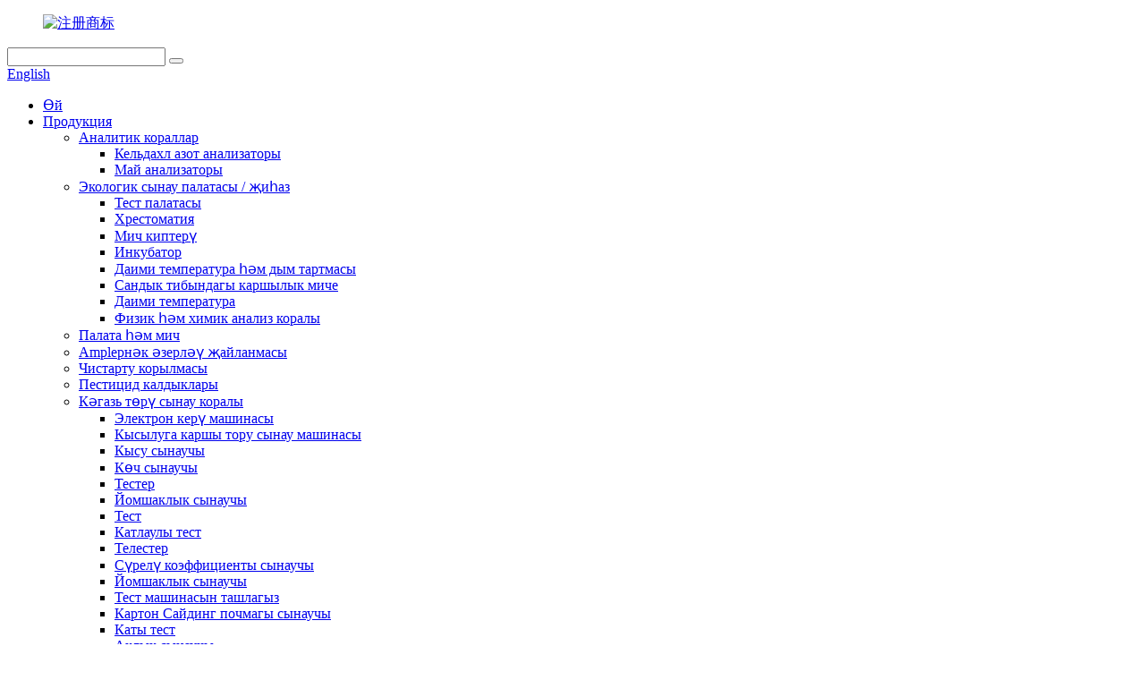

--- FILE ---
content_type: text/html
request_url: http://tt.dricklab.com/surface-moisture-resistance-tester/
body_size: 15022
content:
<!DOCTYPE html> <html dir="ltr" lang="tt"> <head> <meta charset="UTF-8"/> <meta http-equiv="Content-Type" content="text/html; charset=UTF-8" /> <title>Faceир өстендәге дымга каршы торучы сынау заводы - Кытай өслегенә дымга каршы торучы сынаучы җитештерүчеләр, тәэмин итүчеләр.</title> <meta name="viewport" content="width=device-width,initial-scale=1,minimum-scale=1,maximum-scale=1,user-scalable=no"> <link rel="apple-touch-icon-precomposed" href=""> <meta name="format-detection" content="telephone=no"> <meta name="apple-mobile-web-app-capable" content="yes"> <meta name="apple-mobile-web-app-status-bar-style" content="black"> <link href="//cdn.globalso.com/dricklab/style/global/style.css" rel="stylesheet" onload="this.onload=null;this.rel='stylesheet'"> <link href="//cdn.globalso.com/dricklab/style/public/public.css" rel="stylesheet" onload="this.onload=null;this.rel='stylesheet'">  <link rel="shortcut icon" href="https://cdn.globalso.com/dricklab/注册商标1.png" /> <meta name="description" content="Faceир өстендәге дымга каршы торучы сынаучы җитештерүчеләр, завод, Кытайдан тәэмин итүчеләр, Әгәр дә сез берәр продукт белән кызыксынсагыз, зинһар өчен, безнең белән элемтәгә керергә ирек бирегез яки зинһар, безгә турыдан-туры электрон почта аша җибәрегез, без сезгә 24 сәгать эчендә җавап бирербез һәм иң яхшы цитаталар китерелер. ." /> <link href="//cdn.globalso.com/hide_search.css" rel="stylesheet"/><link href="//www.dricklab.com/style/tt.html.css" rel="stylesheet"/><link rel="alternate" hreflang="tt" href="http://tt.dricklab.com/" /></head> <body> <div class="container">   <!-- web_head start -->    <header class="web_head">     <div class="head_top">       <div class="layout">         <figure class="logo"><a href="/">        <img src="https://cdn.globalso.com/dricklab/注册商标.png" alt="注册商标">         </a></figure>         <div class="head_right">           <div class="head-search">             <form class="" action="/search.php" method="get" >               <input class="search-ipt" name="s"  placeholder="" /> 			  <input type="hidden" name="cat" value="490"/>               <button class="search-btn" type="submit" value=""></button>               <span id="btn-search"></span>             </form>           </div>         <div class="change-language ensemble">   <div class="change-language-info">     <div class="change-language-title medium-title">        <div class="language-flag language-flag-en"><a href="https://www.dricklab.com/"><b class="country-flag"></b><span>English</span> </a></div>        <b class="language-icon"></b>      </div> 	<div class="change-language-cont sub-content">         <div class="empty"></div>     </div>   </div> </div> <!--theme276-->          </div>       </div>     </div>     <div class="head_layer">       <div class="layout">         <nav class="nav_wrap">           <ul class="head_nav">             <li><a href="/">Өй</a></li> <li class="current-menu-ancestor"><a href="/products/">Продукция</a> <ul class="sub-menu"> 	<li><a href="/analytical-instruments/">Аналитик кораллар</a> 	<ul class="sub-menu"> 		<li><a href="/azotometer/">Кельдахл азот анализаторы</a></li> 		<li><a href="/fat-analyzer/">Май анализаторы</a></li> 	</ul> </li> 	<li><a href="/environmental-measuring-instrument/">Экологик сынау палатасы / җиһаз</a> 	<ul class="sub-menu"> 		<li><a href="/test-chamber/">Тест палатасы</a></li> 		<li><a href="/chromatograph/">Хрестоматия</a></li> 		<li><a href="/drying-oven/">Мич киптерү</a></li> 		<li><a href="/incubator/">Инкубатор</a></li> 		<li><a href="/constant-temperature-humidity-box/">Даими температура һәм дым тартмасы</a></li> 		<li><a href="/box-type-resistance-furnace/">Сандык тибындагы каршылык миче</a></li> 		<li><a href="/constant-temperature-trough/">Даими температура</a></li> 		<li><a href="/physical-chemical-analysis-instrument/">Физик һәм химик анализ коралы</a></li> 	</ul> </li> 	<li><a href="/chamber-oven/">Палата һәм мич</a></li> 	<li><a href="/sample-preparation/">Ampleрнәк әзерләү җайланмасы</a></li> 	<li><a href="/fume-hood-and-workbench/">Чистарту корылмасы</a></li> 	<li><a href="/pesticide-residuces/">Пестицид калдыклары</a></li> 	<li><a href="/paper-packaging-testing-instrument/">Кәгазь төрү сынау коралы</a> 	<ul class="sub-menu"> 		<li><a href="/electronic-tensile-machine/">Электрон керү машинасы</a></li> 		<li><a href="/compression-resistance-testing-machine/">Кысылуга каршы тору сынау машинасы</a></li> 		<li><a href="/compression-tester/">Кысу сынаучы</a></li> 		<li><a href="/bursting-strength-tester/">Көч сынаучы</a></li> 		<li><a href="/tearing-tester/">Тестер</a></li> 		<li><a href="/smoothness-tester/">Йомшаклык сынаучы</a></li> 		<li><a href="/piercing-tester/">Тест</a></li> 		<li><a href="/folding-tester/">Катлаулы тест</a></li> 		<li><a href="/peeling-tester/">Телестер</a></li> 		<li><a href="/friction-coefficient-tester/">Сүрелү коэффициенты сынаучы</a></li> 		<li><a href="/softness-tester/">Йомшаклык сынаучы</a></li> 		<li><a href="/drop-test-machine/">Тест машинасын ташлагыз</a></li> 		<li><a href="/carton-siding-angle-tester/">Картон Сайдинг почмагы сынаучы</a></li> 		<li><a href="/stiffness-tester/">Каты тест</a></li> 		<li><a href="/whiteness-tester/">Аклык сынаучы</a></li> 		<li><a href="/air-permeability-meter/">Airава үткәрүчәнлеге үлчәү</a></li> 		<li><a href="/beating-degree-tester/">Диплом сынаучы</a></li> 		<li><a href="/dust-meter/">Тузан үлчәү</a></li> 		<li><a href="/cobb-absorption-analyzer/">Кобб абсорбция анализаторы</a></li> 		<li><a href="/thickness-gauge/">Калынлык үлчәү</a></li> 		<li><a href="/color-light-box/">Төсле якты тартма</a></li> 		<li><a href="/moisture-meter/">Дым үлчәү</a></li> 		<li><a href="/electric-centrifuge/">Электр центрифугасы</a></li> 	</ul> </li> 	<li><a href="/plastic-flexible-packaging-testing-instrument/">Пластик сыгылмалы пакетлау сынау коралы</a> 	<ul class="sub-menu"> 		<li><a href="/tensile-testing-equipment/">Керү өчен сынау җиһазлары</a></li> 		<li><a href="/friction-coefficient-tester-plastic-flexible-packaging-testing-instrument/">Сүрелү коэффициенты сынаучы</a></li> 		<li><a href="/disc-peeling-tester/">Диск кабыгы сынаучы</a></li> 		<li><a href="/impact-testing-machine/">Йогынты ясау машинасы</a></li> 		<li><a href="/tearing-tester-plastic-flexible-packaging-testing-instrument/">Тестер</a></li> 		<li><a href="/fatigue-testing-machine/">Ару сынау машинасы</a></li> 		<li><a href="/fat-dissolving-index-meter/">Май эретү индексы метры</a></li> 		<li><a href="/back-pressure-high-temperature-cooking-pot/">Арткы басым Highгары температурада пешерү</a></li> 		<li><a href="/thickness-gauge-plastic-flexible-packaging-testing-instrument/">Калынлык үлчәү</a></li> 		<li><a href="/initial-adhesion-holding-adhesion-tester/">Башлангыч ябышу һәм ябыштыру тесты</a></li> 		<li><a href="/sealing-tester/">Мөһерләүче</a></li> 		<li><a href="/haze-meter/">Томан үлчәү</a></li> 		<li><a href="/gas-transmission-rate-tester/">Газ җибәрү ставкасы</a></li> 		<li><a href="/torque-meter/">Момент</a></li> 		<li><a href="/other-flexible-packaging-testing-equipment/">Башка сыгылмалы пакетлау сынау җиһазлары</a></li> 	</ul> </li> 	<li class="current-menu-ancestor current-menu-parent"><a href="/textile-testing-instrument/">Текстиль сынау коралы</a> 	<ul class="sub-menu"> 		<li><a href="/mechanical-tester/">Механик тест</a></li> 		<li><a href="/dry-flocculation-tester/">Коры флокуляция тесты</a></li> 		<li><a href="/type-fabric-surface-wettability-tester/">Фабрика өслеген дымлылык сынаучы</a></li> 		<li><a href="/digital-fabric-water-permeability-tester/">Санлы тукымалар су үткәрүчәнлеге сынаучы</a></li> 		<li><a href="/fabric-permeability-tester/">Тукыманың үткәрүчәнлеге сынаучы</a></li> 		<li><a href="/fabric-induction-electrostatic-tester/">Тукымалы индукция электростатик тест</a></li> 		<li><a href="/fabric-drape-tester/">Текст тукымасы сынаучы</a></li> 		<li><a href="/fabric-anti-electromagnetic-radiation-performance-tester/">Электромагнит нурланышына каршы тукыма</a></li> 		<li><a href="/textile-thermal-and-moisture-resistance-tester/">Текстиль җылылык һәм дымга каршы торучы</a></li> 		<li><a href="/fabric-far-infrared-temperature-rise-tester/">Тукымалар ерак инфракызыл температураны күтәрү сынаучы</a></li> 		<li><a href="/fabric-liquid-water-dynamic-transmissibility-meter/">Тукымалы сыек су динамик тапшыру метры</a></li> 		<li><a href="/fabric-flexure-testing-machine/">Тукыманың сыгылу сынау машинасы</a></li> 		<li><a href="/moisture-meter-textile-testing-instrument/">Дым үлчәү</a></li> 		<li><a href="/oxygen-index-meter/">Кислород индексы үлчәүләре</a></li> 		<li><a href="/thickness-gauge-textile-testing-instrument/">Калынлык үлчәү</a></li> 		<li><a href="/moisture-permeability-tester/">Дым үткәрүчәнлеге сынаучы</a></li> 		<li><a href="/color-fastness-tester/">Төсләр тизлеген сынаучы</a></li> 		<li class="nav-current"><a href="/surface-moisture-resistance-tester/">Faceир өслегенең дымга каршы торучысы</a></li> 		<li><a href="/stiffness-tester-textile-testing-instrument/">Каты тест</a></li> 		<li><a href="/vertical-flame-resistance-tester/">Вертикаль ялкынга каршы торучы</a></li> 		<li><a href="/friction-tester/">Сүрелү тесты</a></li> 		<li><a href="/softness-tester-textile-testing-instrument/">Йомшаклык сынаучы</a></li> 		<li><a href="/shrinkage-testing-machine/">Кысу сынау машинасы</a></li> 		<li><a href="/hydrostatic-resistance-tester/">Гидростатик каршылык сынаучы</a></li> 		<li><a href="/color-measuring-instrument/">Төс үлчәү коралы</a></li> 		<li><a href="/color-light-box-textile-testing-instrument/">Төсле якты тартма</a></li> 	</ul> </li> 	<li><a href="/rubber-plastic-testing-instrument/">Резина пластик сынау коралы</a> 	<ul class="sub-menu"> 		<li><a href="/electronic-universal-testing-machine/">Электрон универсаль сынау машинасы</a></li> 		<li><a href="/high-temperature-muffle-furnace/">Highгары температуралы мич</a></li> 		<li><a href="/combustion-tester/">Яну сынаучы</a></li> 		<li><a href="/electronic-tensile-testing-machine/">Электрон киеренке сынау машинасы</a></li> 		<li><a href="/vulcameter/">Вулкамер</a></li> 		<li><a href="/plate-vulcanizing-machine/">Тәлинкә вулканизация машинасы</a></li> 		<li><a href="/impact-testing-machine-rubber-plastic-testing-instrument/">Йогынты сынау машинасы</a></li> 		<li><a href="/rubber-testing-machine/">Резина сынау машинасы</a></li> 		<li><a href="/fat-dissolving-index-meter-rubber-plastic-testing-instrument/">Май эретү индексы метры</a></li> 		<li><a href="/plastic-tube-testing-machine/">Пластик труба сынау машинасы</a></li> 		<li><a href="/stiffness-tester-rubber-plastic-testing-instrument/">Каты тест</a></li> 		<li><a href="/plasticity-tester/">Пластик тест</a></li> 		<li><a href="/surface-resistance-tester/">Faceир өстенә каршылык сынаучы</a></li> 		<li><a href="/other-tester/">Башка Тест</a></li> 	</ul> </li> 	<li><a href="/pharmaceutical-packaging-testing-instrument/">Фармацевтик упаковка сынау коралы</a> 	<ul class="sub-menu"> 		<li><a href="/packaging-performance-tester/">Управление Тесты</a></li> 		<li><a href="/sealing-tester-pharmaceutical-packaging-testing-instrument/">Мөһерләүче</a></li> 		<li><a href="/torque-meter-pharmaceutical-packaging-testing-instrument/">Момент</a></li> 		<li><a href="/falling-ball-impact-tester/">Тупның тәэсире сынаучы</a></li> 		<li><a href="/polarization-stress-meter/">Поляризация стресс метры</a></li> 		<li><a href="/electronic-shaft-deviation-tester/">Электрон валдан тайпылу тесты</a></li> 		<li><a href="/bursting-tester/">Тест</a></li> 		<li><a href="/heat-sealing-tester/">Atылылык мөһерләү тесты</a></li> 		<li><a href="/thickness-gauge-pharmaceutical-packaging-testing-instrument/">Калынлык үлчәү</a></li> 		<li><a href="/impact-resistance-tester/">Йогынты каршылык сынаучы</a></li> 		<li><a href="/aluminum-foil-pinhole-tester/">Алюминий фольга пинхол сынаучы</a></li> 	</ul> </li> 	<li><a href="/industrial-testing-instruments/">Индустриаль сынау кораллары</a> 	<ul class="sub-menu"> 		<li><a href="/universal-testing-machine/">Универсаль тест машинасы</a></li> 		<li><a href="/oxygen-index-meter-industrial-testing-instruments/">Кислород индексы метры</a></li> 		<li><a href="/drying-oven-industrial-testing-instruments/">Мич киптерү</a></li> 		<li><a href="/ageing-oven/">Олы мич</a></li> 		<li><a href="/constant-temperature-humidity-box-industrial-testing-instruments/">Даими температура һәм дым тартмасы</a></li> 		<li><a href="/stroboscope/">Стробоскоп</a></li> 		<li><a href="/voltage-breakdown-tester/">Вольт өзелү сынаучы</a></li> 	</ul> </li> 	<li><a href="/medical-instruments/">Медицина кораллары</a> 	<ul class="sub-menu"> 		<li><a href="/transmittance-tester/">Трансмитант Тест</a></li> 		<li><a href="/centrifuge/">Centентрифуга</a></li> 		<li><a href="/drug-stability-test-chamber-medical-instruments/">Наркотикларның тотрыклылыгын тикшерү палатасы</a></li> 	</ul> </li> 	<li><a href="/photoelectric-testing-instrument/">Фотоэлектрик сынау коралы</a> 	<ul class="sub-menu"> 		<li><a href="/light-colorimeter/">Lightиңел колориметр</a></li> 		<li><a href="/particle-size-analyzer/">Кисәкчәләр размеры</a></li> 		<li><a href="/smelting-point-instrument/">Эретү ноктасы коралы</a></li> 		<li><a href="/polarimeter/">Поляриметр</a></li> 		<li><a href="/stress-gauge/">Стресс үлчәү</a></li> 		<li><a href="/refractometer/">Рефрактометр</a></li> 		<li><a href="/turbidity-meter/">Турбидлык үлчәү</a></li> 		<li><a href="/instrument-accessories/">Инструмент аксессуары</a></li> 	</ul> </li> 	<li><a href="/printed-matter-testing-instrument/">Басылган материя сынау коралы</a> 	<ul class="sub-menu"> 		<li><a href="/friction-resistance-testing-machine/">Сүрелү каршылыгын сынау машинасы</a></li> 		<li><a href="/ink-absorption-tester/">Сыя абсорбция сынаучы</a></li> 		<li><a href="/disc-peeling-tester-printed-matter-testing-instrument/">Диск кабыгы сынаучы</a></li> 		<li><a href="/whiteness-tester-printed-matter-testing-instrument/">Аклык сынаучы</a></li> 		<li><a href="/roller-machine/">Ролик машинасы</a></li> 		<li><a href="/colorimeter/">Колориметр</a></li> 		<li><a href="/stroboscope-printed-matter-testing-instrument/">Стробоскоп</a></li> 		<li><a href="/spectrodensitometer/">Спектроденситометр</a></li> 		<li><a href="/rolling-color-meter/">Төсле үлчәү</a></li> 		<li><a href="/gloss-meter/">Якты метр</a></li> 		<li><a href="/spectrophotometer/">Спектропотометр</a></li> 		<li><a href="/bar-code-detector/">Штрих-код детекторы</a></li> 	</ul> </li> 	<li><a href="/metal-material-testing-machine/">Металл материалны сынау машинасы</a> 	<ul class="sub-menu"> 		<li><a href="/repeated-bending-test-machine/">Кабатлау бөкләү машинасы</a></li> 	</ul> </li> 	<li><a href="/mask-detection-instrument/">Масканы ачыклау коралы</a> 	<ul class="sub-menu"> 		<li><a href="/fabric-flame-retardant-performance-tester/">Кием ялкыны тоткарлаучы спектакль</a></li> 		<li><a href="/comprehensive-testing-machine-for-medical-mask-and-protective-clothing/">Медицина маскасы һәм саклагыч кием өчен комплекслы сынау машинасы</a></li> 		<li><a href="/synthetic-blood-penetration-tester-for-medical-masks/">Медицина маскалары өчен синтетик кан үтеп керү тесты</a></li> 		<li><a href="/anti-synthetic-blood-penetration/">Синтетик канга керү</a></li> 		<li><a href="/mask-breathing-resistance-tester/">Маска сулышына каршы торучы</a></li> 		<li><a href="/meltblown-material-high-melt-flow-rate-tester/">Мелтблаун материалы югары эретү агымы сынаучы</a></li> 		<li><a href="/mask-fit-tester/">Маска яраклаштыручы</a></li> 		<li><a href="/mask-pressure-difference-tester/">Маска басымы аермасы сынаучы</a></li> 		<li><a href="/mask-filter-material-performance-test-bench/">Маска фильтр материалы башкару тесты</a></li> 		<li><a href="/mask-bacteria-filtration-efficiency-detectorbfe/">Маска бактерияләренең фильтрлау эффективлыгы детекторы (BFE)</a></li> 		<li><a href="/mask-visual-field-tester/">Маска визуаль кыр сынаучы</a></li> 		<li><a href="/mask-friction-tester/">Маска сүрелү тесты</a></li> 		<li><a href="/moisture-resistance-microbial-penetration-tester/">Дымга каршы тору микробиаль үтеп керү тесты</a></li> 		<li><a href="/anti-dry-microbial-penetration-tester/">Корыга каршы микробиаль үтеп керү тесты</a></li> 		<li><a href="/blockage-test-sample-processor/">Тест үрнәге блокеры</a></li> 		<li><a href="/protective-clothing-anti-acid-and-alkali-test-system/">Саклагыч кием Анти-кислота һәм Алкал тест системасы</a></li> 		<li><a href="/mask-particle-filtration-efficiency-tester/">Маска кисәкчәләренең фильтрлау эффективлыгын сынаучы</a></li> 		<li><a href="/carbon-dioxide-content-detector-in-inhaled-gas/">Сулыш газында углерод газы эчтәлеге детекторы</a></li> 		<li><a href="/leakage-tester/">Саклаучы</a></li> 		<li><a href="/type-anti-blood-borne-pathogen-penetration-detector/">Канга каршы патоген үтеп керү детекторын языгыз</a></li> 		<li><a href="/touch-color-screen-mask-blood-penetration-performance-tester/">Төс төсле экран маскасына кан үтеп керү сынавы</a></li> 	</ul> </li> 	<li><a href="/auxiliary-appliance/">Ярдәмче прибор</a> 	<ul class="sub-menu"> 		<li><a href="/sampler/">Samрнәк</a></li> 		<li><a href="/paper-cutting-knife/">Кәгазь кисүче пычак</a></li> 		<li><a href="/bonded-bracket/">Бәйләнгән кашка</a></li> 		<li><a href="/ring-pressure-center-plate/">Кыңгырау басым үзәге тәлинкәсе</a></li> 		<li><a href="/fixture/">Арматура</a></li> 	</ul> </li> 	<li><a href="/sanitary-napkin-products-testing-equipment/">Санитар салфетка продуктларын сынау җиһазлары</a> 	<ul class="sub-menu"> 		<li><a href="/toilet-paper-ball-burst-tester/">Туалет кәгазе тупы шартлаучы</a></li> 		<li><a href="/sanitary-napkin-absorption-speed-tester/">Санитар Напкин абсорбция тизлеген сынаучы</a></li> 		<li><a href="/toilet-paper-dispersibility-tester/">Туалет кәгазенең таралуы сынаучы</a></li> 	</ul> </li> 	<li><a href="/other-testing-equipment/">Башка сынау җиһазлары</a> 	<ul class="sub-menu"> 		<li><a href="/vibrating-table/">Тибрәнү өстәле</a></li> 		<li><a href="/leather-testing-machine/">Тере сынау машинасы</a></li> 	</ul> </li> 	<li><a href="/idm-imported-testing-equipment/">IDM импортланган сынау җиһазлары</a> 	<ul class="sub-menu"> 		<li><a href="/idm-rubber-and-plastic-testing-instrument/">IDM каучук һәм пластик тест коралы</a></li> 		<li><a href="/idm-flexible-packaging-testing-instrument/">IDM сыгылмалы пакетлау сынау коралы</a></li> 		<li><a href="/idm-textile-testing-instrument/">IDM текстиль сынау коралы</a></li> 		<li><a href="/idm-bed-category-testing-instrument/">IDM карават категориясе сынау коралы</a></li> 		<li><a href="/idm-packaging-testing-instrument/">IDM упаковка сынау коралы</a></li> 	</ul> </li> 	<li><a href="/imported-testing-equipment/">Импортлы сынау җиһазлары</a> 	<ul class="sub-menu"> 		<li><a href="/spectrodensitometer-imported-testing-equipment/">Спектроденситометр</a></li> 		<li><a href="/u-s-a-bio-rad/">АКШ BIO-RAD</a></li> 		<li><a href="/eppendorf/">Эппендорф</a></li> 		<li><a href="/corona-pen/">Корона каләм</a></li> 		<li><a href="/refractometer-imported-testing-equipment/">Рефрактометр</a></li> 		<li><a href="/melting-point-pen/">Эретү ноктасы</a></li> 		<li><a href="/polarimeter-imported-testing-equipment/">Поляриметр</a></li> 		<li><a href="/other-imported-testing-equipment/">Башка импортланган сынау җиһазлары</a></li> 	</ul> </li> </ul> </li> <li><a href="/news/">Яңалыклар</a></li> <li><a href="/faqs/">Сораулар</a></li> <li><a href="/about-us/">Безнең турында</a> <ul class="sub-menu"> 	<li><a href="/factory-tour/">Завод туры</a></li> </ul> </li> <li><a href="/contact-us/">Безнең белән элемтәгә керегез</a></li>           </ul>         </nav>               </div>     </div>    </header>       <!-- sys_sub_head -->   <section class="sys_sub_head">     <div class="head_bn_item">       <div class="bn_item_img"><img src="//cdn.globalso.com/dricklab/style/global/img/demo/head_banner.jpg"></div>     </div>     <section class="path_bar">       <div class="layout">         <ul>           <li> <a itemprop="breadcrumb" href="/">Өй</a></li><li> <a itemprop="breadcrumb" href="/products/" title="Products">Продукция</a> </li><li> <a itemprop="breadcrumb" href="/textile-testing-instrument/" title="Textile Testing Instrument">Текстиль сынау коралы</a> </li><li> <a href="#">Faceир өслегенең дымга каршы торучысы</a></li>         </ul>       </div>     </section>     <div class="layer_ft_bg"></div>   </section>    <section class="sub_head_intro">     <div class="layout">       <div class="intro_desc">         </div>     </div>   </section>  <section class="web_main page_main">   <div class="layout">     <aside class="aside">   <section class="aside-wrap">     <section class="side-widget">     <div class="side-tit-bar">       <h4 class="side-tit">Төркемнәр</h4>     </div>     <ul class="side-cate">       <li><a href="/analytical-instruments/">Аналитик кораллар</a> <ul class="sub-menu"> 	<li><a href="/azotometer/">Кельдахл азот анализаторы</a></li> 	<li><a href="/fat-analyzer/">Май анализаторы</a></li> </ul> </li> <li><a href="/environmental-measuring-instrument/">Экологик сынау палатасы / җиһаз</a> <ul class="sub-menu"> 	<li><a href="/test-chamber/">Тест палатасы</a></li> 	<li><a href="/chromatograph/">Хрестоматия</a></li> 	<li><a href="/drying-oven/">Мич киптерү</a></li> 	<li><a href="/incubator/">Инкубатор</a></li> 	<li><a href="/constant-temperature-trough/">Даими температура</a></li> 	<li><a href="/box-type-resistance-furnace/">Сандык тибындагы каршылык миче</a></li> 	<li><a href="/constant-temperature-humidity-box/">Даими температура һәм дым тартмасы</a></li> 	<li><a href="/physical-chemical-analysis-instrument/">Физик һәм химик анализ коралы</a></li> </ul> </li> <li><a href="/chamber-oven/">Палата һәм мич</a></li> <li><a href="/sample-preparation/">Ampleрнәк әзерләү җайланмасы</a></li> <li><a href="/fume-hood-and-workbench/">Чистарту корылмасы</a></li> <li><a href="/pesticide-residuces/">Пестицид калдыклары</a></li> <li><a href="/paper-packaging-testing-instrument/">Кәгазь төрү сынау коралы</a> <ul class="sub-menu"> 	<li><a href="/electronic-tensile-machine/">Электрон керү машинасы</a></li> 	<li><a href="/compression-resistance-testing-machine/">Кысылуга каршы тору сынау машинасы</a></li> 	<li><a href="/compression-tester/">Кысу сынаучы</a></li> 	<li><a href="/bursting-strength-tester/">Көч сынаучы</a></li> 	<li><a href="/tearing-tester/">Тестер</a></li> 	<li><a href="/smoothness-tester/">Йомшаклык сынаучы</a></li> 	<li><a href="/piercing-tester/">Тест</a></li> 	<li><a href="/folding-tester/">Катлаулы тест</a></li> 	<li><a href="/peeling-tester/">Телестер</a></li> 	<li><a href="/friction-coefficient-tester/">Сүрелү коэффициенты сынаучы</a></li> 	<li><a href="/softness-tester/">Йомшаклык сынаучы</a></li> 	<li><a href="/drop-test-machine/">Тест машинасын ташлагыз</a></li> 	<li><a href="/carton-siding-angle-tester/">Картон Сайдинг почмагы сынаучы</a></li> 	<li><a href="/stiffness-tester/">Каты тест</a></li> 	<li><a href="/whiteness-tester/">Аклык сынаучы</a></li> 	<li><a href="/air-permeability-meter/">Airава үткәрүчәнлеге үлчәү</a></li> 	<li><a href="/beating-degree-tester/">Диплом сынаучы</a></li> 	<li><a href="/dust-meter/">Тузан үлчәү</a></li> 	<li><a href="/cobb-absorption-analyzer/">Кобб абсорбция анализаторы</a></li> 	<li><a href="/thickness-gauge/">Калынлык үлчәү</a></li> 	<li><a href="/color-light-box/">Төсле якты тартма</a></li> 	<li><a href="/moisture-meter/">Дым үлчәү</a></li> 	<li><a href="/electric-centrifuge/">Электр центрифугасы</a></li> </ul> </li> <li><a href="/plastic-flexible-packaging-testing-instrument/">Пластик сыгылмалы пакетлау сынау коралы</a> <ul class="sub-menu"> 	<li><a href="/tensile-testing-equipment/">Керү өчен сынау җиһазлары</a></li> 	<li><a href="/friction-coefficient-tester-plastic-flexible-packaging-testing-instrument/">Сүрелү коэффициенты сынаучы</a></li> 	<li><a href="/disc-peeling-tester/">Диск кабыгы сынаучы</a></li> 	<li><a href="/impact-testing-machine/">Йогынты ясау машинасы</a></li> 	<li><a href="/tearing-tester-plastic-flexible-packaging-testing-instrument/">Тестер</a></li> 	<li><a href="/fatigue-testing-machine/">Ару сынау машинасы</a></li> 	<li><a href="/fat-dissolving-index-meter/">Май эретү индексы метры</a></li> 	<li><a href="/back-pressure-high-temperature-cooking-pot/">Арткы басым Highгары температурада пешерү</a></li> 	<li><a href="/thickness-gauge-plastic-flexible-packaging-testing-instrument/">Калынлык үлчәү</a></li> 	<li><a href="/initial-adhesion-holding-adhesion-tester/">Башлангыч ябышу һәм ябыштыру тесты</a></li> 	<li><a href="/sealing-tester/">Мөһерләүче</a></li> 	<li><a href="/haze-meter/">Томан үлчәү</a></li> 	<li><a href="/gas-transmission-rate-tester/">Газ җибәрү ставкасы</a></li> 	<li><a href="/torque-meter/">Момент</a></li> 	<li><a href="/other-flexible-packaging-testing-equipment/">Башка сыгылмалы пакетлау сынау җиһазлары</a></li> </ul> </li> <li class="current-menu-ancestor current-menu-parent"><a href="/textile-testing-instrument/">Текстиль сынау коралы</a> <ul class="sub-menu"> 	<li><a href="/digital-fabric-water-permeability-tester/">Санлы тукымалар су үткәрүчәнлеге сынаучы</a></li> 	<li><a href="/fabric-induction-electrostatic-tester/">Тукымалы индукция электростатик тест</a></li> 	<li><a href="/mechanical-tester/">Механик тест</a></li> 	<li><a href="/fabric-anti-electromagnetic-radiation-performance-tester/">Электромагнит нурланышына каршы тукыма</a></li> 	<li><a href="/dry-flocculation-tester/">Коры флокуляция тесты</a></li> 	<li><a href="/type-fabric-surface-wettability-tester/">Фабрика өслеген дымлылык сынаучы</a></li> 	<li><a href="/textile-thermal-and-moisture-resistance-tester/">Текстиль җылылык һәм дымга каршы торучы</a></li> 	<li><a href="/fabric-permeability-tester/">Тукыманың үткәрүчәнлеге сынаучы</a></li> 	<li><a href="/fabric-drape-tester/">Текст тукымасы сынаучы</a></li> 	<li><a href="/fabric-far-infrared-temperature-rise-tester/">Тукымалар ерак инфракызыл температураны күтәрү сынаучы</a></li> 	<li><a href="/fabric-liquid-water-dynamic-transmissibility-meter/">Тукымалы сыек су динамик тапшыру метры</a></li> 	<li><a href="/fabric-flexure-testing-machine/">Тукыманың сыгылу сынау машинасы</a></li> 	<li><a href="/moisture-meter-textile-testing-instrument/">Дым үлчәү</a></li> 	<li><a href="/oxygen-index-meter/">Кислород индексы үлчәүләре</a></li> 	<li><a href="/thickness-gauge-textile-testing-instrument/">Калынлык үлчәү</a></li> 	<li><a href="/moisture-permeability-tester/">Дым үткәрүчәнлеге сынаучы</a></li> 	<li><a href="/color-fastness-tester/">Төсләр тизлеген сынаучы</a></li> 	<li class="nav-current"><a href="/surface-moisture-resistance-tester/">Faceир өслегенең дымга каршы торучысы</a></li> 	<li><a href="/stiffness-tester-textile-testing-instrument/">Каты тест</a></li> 	<li><a href="/vertical-flame-resistance-tester/">Вертикаль ялкынга каршы торучы</a></li> 	<li><a href="/friction-tester/">Сүрелү тесты</a></li> 	<li><a href="/softness-tester-textile-testing-instrument/">Йомшаклык сынаучы</a></li> 	<li><a href="/shrinkage-testing-machine/">Кысу сынау машинасы</a></li> 	<li><a href="/hydrostatic-resistance-tester/">Гидростатик каршылык сынаучы</a></li> 	<li><a href="/color-measuring-instrument/">Төс үлчәү коралы</a></li> 	<li><a href="/color-light-box-textile-testing-instrument/">Төсле якты тартма</a></li> </ul> </li> <li><a href="/rubber-plastic-testing-instrument/">Резина пластик сынау коралы</a> <ul class="sub-menu"> 	<li><a href="/electronic-universal-testing-machine/">Электрон универсаль сынау машинасы</a></li> 	<li><a href="/high-temperature-muffle-furnace/">Highгары температуралы мич</a></li> 	<li><a href="/combustion-tester/">Яну сынаучы</a></li> 	<li><a href="/electronic-tensile-testing-machine/">Электрон киеренке сынау машинасы</a></li> 	<li><a href="/vulcameter/">Вулкамер</a></li> 	<li><a href="/plate-vulcanizing-machine/">Тәлинкә вулканизация машинасы</a></li> 	<li><a href="/impact-testing-machine-rubber-plastic-testing-instrument/">Йогынты сынау машинасы</a></li> 	<li><a href="/rubber-testing-machine/">Резина сынау машинасы</a></li> 	<li><a href="/fat-dissolving-index-meter-rubber-plastic-testing-instrument/">Май эретү индексы метры</a></li> 	<li><a href="/plastic-tube-testing-machine/">Пластик труба сынау машинасы</a></li> 	<li><a href="/stiffness-tester-rubber-plastic-testing-instrument/">Каты тест</a></li> 	<li><a href="/plasticity-tester/">Пластик тест</a></li> 	<li><a href="/surface-resistance-tester/">Faceир өстенә каршылык сынаучы</a></li> 	<li><a href="/other-tester/">Башка Тест</a></li> </ul> </li> <li><a href="/pharmaceutical-packaging-testing-instrument/">Фармацевтик упаковка сынау коралы</a> <ul class="sub-menu"> 	<li><a href="/packaging-performance-tester/">Управление Тесты</a></li> 	<li><a href="/sealing-tester-pharmaceutical-packaging-testing-instrument/">Мөһерләүче</a></li> 	<li><a href="/torque-meter-pharmaceutical-packaging-testing-instrument/">Момент</a></li> 	<li><a href="/falling-ball-impact-tester/">Тупның тәэсире сынаучы</a></li> 	<li><a href="/polarization-stress-meter/">Поляризация стресс метры</a></li> 	<li><a href="/electronic-shaft-deviation-tester/">Электрон валдан тайпылу тесты</a></li> 	<li><a href="/bursting-tester/">Тест</a></li> 	<li><a href="/heat-sealing-tester/">Atылылык мөһерләү тесты</a></li> 	<li><a href="/thickness-gauge-pharmaceutical-packaging-testing-instrument/">Калынлык үлчәү</a></li> 	<li><a href="/impact-resistance-tester/">Йогынты каршылык сынаучы</a></li> 	<li><a href="/aluminum-foil-pinhole-tester/">Алюминий фольга пинхол сынаучы</a></li> </ul> </li> <li><a href="/industrial-testing-instruments/">Индустриаль сынау кораллары</a> <ul class="sub-menu"> 	<li><a href="/universal-testing-machine/">Универсаль тест машинасы</a></li> 	<li><a href="/oxygen-index-meter-industrial-testing-instruments/">Кислород индексы метры</a></li> 	<li><a href="/drying-oven-industrial-testing-instruments/">Мич киптерү</a></li> 	<li><a href="/ageing-oven/">Олы мич</a></li> 	<li><a href="/constant-temperature-humidity-box-industrial-testing-instruments/">Даими температура һәм дым тартмасы</a></li> 	<li><a href="/stroboscope/">Стробоскоп</a></li> 	<li><a href="/voltage-breakdown-tester/">Вольт өзелү сынаучы</a></li> </ul> </li> <li><a href="/medical-instruments/">Медицина кораллары</a> <ul class="sub-menu"> 	<li><a href="/transmittance-tester/">Трансмитант Тест</a></li> 	<li><a href="/centrifuge/">Centентрифуга</a></li> 	<li><a href="/drug-stability-test-chamber-medical-instruments/">Наркотикларның тотрыклылыгын тикшерү палатасы</a></li> </ul> </li> <li><a href="/photoelectric-testing-instrument/">Фотоэлектрик сынау коралы</a> <ul class="sub-menu"> 	<li><a href="/light-colorimeter/">Lightиңел колориметр</a></li> 	<li><a href="/particle-size-analyzer/">Кисәкчәләр размеры</a></li> 	<li><a href="/smelting-point-instrument/">Эретү ноктасы коралы</a></li> 	<li><a href="/polarimeter/">Поляриметр</a></li> 	<li><a href="/stress-gauge/">Стресс үлчәү</a></li> 	<li><a href="/refractometer/">Рефрактометр</a></li> 	<li><a href="/turbidity-meter/">Турбидлык үлчәү</a></li> 	<li><a href="/instrument-accessories/">Инструмент аксессуары</a></li> </ul> </li> <li><a href="/printed-matter-testing-instrument/">Басылган материя сынау коралы</a> <ul class="sub-menu"> 	<li><a href="/friction-resistance-testing-machine/">Сүрелү каршылыгын сынау машинасы</a></li> 	<li><a href="/ink-absorption-tester/">Сыя абсорбция сынаучы</a></li> 	<li><a href="/disc-peeling-tester-printed-matter-testing-instrument/">Диск кабыгы сынаучы</a></li> 	<li><a href="/whiteness-tester-printed-matter-testing-instrument/">Аклык сынаучы</a></li> 	<li><a href="/roller-machine/">Ролик машинасы</a></li> 	<li><a href="/rolling-color-meter/">Төсле үлчәү</a></li> 	<li><a href="/bar-code-detector/">Штрих-код детекторы</a></li> 	<li><a href="/colorimeter/">Колориметр</a></li> 	<li><a href="/stroboscope-printed-matter-testing-instrument/">Стробоскоп</a></li> 	<li><a href="/gloss-meter/">Якты метр</a></li> 	<li><a href="/spectrodensitometer/">Спектроденситометр</a></li> 	<li><a href="/spectrophotometer/">Спектропотометр</a></li> </ul> </li> <li><a href="/metal-material-testing-machine/">Металл материалны сынау машинасы</a> <ul class="sub-menu"> 	<li><a href="/repeated-bending-test-machine/">Кабатлау бөкләү машинасы</a></li> </ul> </li> <li><a href="/mask-detection-instrument/">Масканы ачыклау коралы</a> <ul class="sub-menu"> 	<li><a href="/fabric-flame-retardant-performance-tester/">Кием ялкыны тоткарлаучы спектакль</a></li> 	<li><a href="/comprehensive-testing-machine-for-medical-mask-and-protective-clothing/">Медицина маскасы һәм саклагыч кием өчен комплекслы сынау машинасы</a></li> 	<li><a href="/synthetic-blood-penetration-tester-for-medical-masks/">Медицина маскалары өчен синтетик кан үтеп керү тесты</a></li> 	<li><a href="/anti-synthetic-blood-penetration/">Синтетик канга керү</a></li> 	<li><a href="/mask-breathing-resistance-tester/">Маска сулышына каршы торучы</a></li> 	<li><a href="/meltblown-material-high-melt-flow-rate-tester/">Мелтблаун материалы югары эретү агымы сынаучы</a></li> 	<li><a href="/mask-fit-tester/">Маска яраклаштыручы</a></li> 	<li><a href="/mask-pressure-difference-tester/">Маска басымы аермасы сынаучы</a></li> 	<li><a href="/mask-filter-material-performance-test-bench/">Маска фильтр материалы башкару тесты</a></li> 	<li><a href="/mask-bacteria-filtration-efficiency-detectorbfe/">Маска бактерияләренең фильтрлау эффективлыгы детекторы (BFE)</a></li> 	<li><a href="/mask-visual-field-tester/">Маска визуаль кыр сынаучы</a></li> 	<li><a href="/mask-friction-tester/">Маска сүрелү тесты</a></li> 	<li><a href="/moisture-resistance-microbial-penetration-tester/">Дымга каршы тору микробиаль үтеп керү тесты</a></li> 	<li><a href="/anti-dry-microbial-penetration-tester/">Корыга каршы микробиаль үтеп керү тесты</a></li> 	<li><a href="/blockage-test-sample-processor/">Тест үрнәге блокеры</a></li> 	<li><a href="/protective-clothing-anti-acid-and-alkali-test-system/">Саклагыч кием Анти-кислота һәм Алкал тест системасы</a></li> 	<li><a href="/mask-particle-filtration-efficiency-tester/">Маска кисәкчәләренең фильтрлау эффективлыгын сынаучы</a></li> 	<li><a href="/carbon-dioxide-content-detector-in-inhaled-gas/">Сулыш газында углерод газы эчтәлеге детекторы</a></li> 	<li><a href="/leakage-tester/">Саклаучы</a></li> 	<li><a href="/type-anti-blood-borne-pathogen-penetration-detector/">Канга каршы патоген үтеп керү детекторын языгыз</a></li> 	<li><a href="/touch-color-screen-mask-blood-penetration-performance-tester/">Төс төсле экран маскасына кан үтеп керү сынавы</a></li> </ul> </li> <li><a href="/auxiliary-appliance/">Ярдәмче прибор</a> <ul class="sub-menu"> 	<li><a href="/sampler/">Samрнәк</a></li> 	<li><a href="/paper-cutting-knife/">Кәгазь кисүче пычак</a></li> 	<li><a href="/bonded-bracket/">Бәйләнгән кашка</a></li> 	<li><a href="/ring-pressure-center-plate/">Кыңгырау басым үзәге тәлинкәсе</a></li> 	<li><a href="/fixture/">Арматура</a></li> </ul> </li> <li><a href="/sanitary-napkin-products-testing-equipment/">Санитар салфетка продуктларын сынау җиһазлары</a> <ul class="sub-menu"> 	<li><a href="/toilet-paper-ball-burst-tester/">Туалет кәгазе тупы шартлаучы</a></li> 	<li><a href="/sanitary-napkin-absorption-speed-tester/">Санитар Напкин абсорбция тизлеген сынаучы</a></li> 	<li><a href="/toilet-paper-dispersibility-tester/">Туалет кәгазенең таралуы сынаучы</a></li> </ul> </li> <li><a href="/other-testing-equipment/">Башка сынау җиһазлары</a> <ul class="sub-menu"> 	<li><a href="/vibrating-table/">Тибрәнү өстәле</a></li> 	<li><a href="/leather-testing-machine/">Тере сынау машинасы</a></li> </ul> </li> <li><a href="/idm-imported-testing-equipment/">IDM импортланган сынау җиһазлары</a> <ul class="sub-menu"> 	<li><a href="/idm-rubber-and-plastic-testing-instrument/">IDM каучук һәм пластик тест коралы</a></li> 	<li><a href="/idm-flexible-packaging-testing-instrument/">IDM сыгылмалы пакетлау сынау коралы</a></li> 	<li><a href="/idm-textile-testing-instrument/">IDM текстиль сынау коралы</a></li> 	<li><a href="/idm-bed-category-testing-instrument/">IDM карават категориясе сынау коралы</a></li> 	<li><a href="/idm-packaging-testing-instrument/">IDM упаковка сынау коралы</a></li> </ul> </li> <li><a href="/imported-testing-equipment/">Импортлы сынау җиһазлары</a> <ul class="sub-menu"> 	<li><a href="/spectrodensitometer-imported-testing-equipment/">Спектроденситометр</a></li> 	<li><a href="/u-s-a-bio-rad/">АКШ BIO-RAD</a></li> 	<li><a href="/eppendorf/">Эппендорф</a></li> 	<li><a href="/corona-pen/">Корона каләм</a></li> 	<li><a href="/refractometer-imported-testing-equipment/">Рефрактометр</a></li> 	<li><a href="/melting-point-pen/">Эретү ноктасы</a></li> 	<li><a href="/polarimeter-imported-testing-equipment/">Поляриметр</a></li> 	<li><a href="/other-imported-testing-equipment/">Башка импортланган сынау җиһазлары</a></li> </ul> </li>     </ul>   </section>   <div class="side-widget">     <div class="side-tit-bar">       <h2 class="side-tit">Күрсәтелгән продуктлар</h2>     </div> 	  	 <div class="side-product-items">               <div class="items_content">                <div class="side_slider">                     <ul class="swiper-wrapper"> 				                   <li class="swiper-slide gm-sep side_product_item">                     <figure > <a href="/drk646-xenon-lamp-aging-test-chamber-product/" class="item-img"><img src="https://cdn.globalso.com/dricklab/氙灯耐气候试验箱-300x240.jpg" alt="DRK646 Ксенон лампаның картлык сынау камерасы"></a>                       <figcaption>                         <h3 class="item_title"><a href="/drk646-xenon-lamp-aging-test-chamber-product/">DRK646 Ксенон лампасы картайган ...</a></h3>                        </figcaption>                     </figure> 					</li> 					                   <li class="swiper-slide gm-sep side_product_item">                     <figure > <a href="/drk-f416-fiber-tester-product/" class="item-img"><img src="https://cdn.globalso.com/dricklab/B.46-300x261.png" alt="DRK-F416 җепсел сынаучы"></a>                       <figcaption>                         <h3 class="item_title"><a href="/drk-f416-fiber-tester-product/">DRK-F416 җепсел сынаучы</a></h3>                        </figcaption>                     </figure> 					</li> 					                   <li class="swiper-slide gm-sep side_product_item">                     <figure > <a href="/drk-k646-automatic-digestion-instrument-product/" class="item-img"><img src="https://cdn.globalso.com/dricklab/自动消解仪.27-300x210.png" alt="DRK-K646 Автоматик ашкайнату коралы"></a>                       <figcaption>                         <h3 class="item_title"><a href="/drk-k646-automatic-digestion-instrument-product/">DRK-K646 Автоматик Digestio ...</a></h3>                        </figcaption>                     </figure> 					</li> 					                   <li class="swiper-slide gm-sep side_product_item">                     <figure > <a href="/drk-w636-cooling-water-circulator-product/" class="item-img"><img src="https://cdn.globalso.com/dricklab/untitled.100-300x213.png" alt="DRK-W636 Суыткыч су әйләнеше"></a>                       <figcaption>                         <h3 class="item_title"><a href="/drk-w636-cooling-water-circulator-product/">DRK-W636 Суыту су әйләнәсе ...</a></h3>                        </figcaption>                     </figure> 					</li> 					                   <li class="swiper-slide gm-sep side_product_item">                     <figure > <a href="/drk-spe216-automatic-solid-phase-extraction-instrument-product/" class="item-img"><img src="https://cdn.globalso.com/dricklab/固相萃取仪-300x210.png" alt="DRK-SPE216 Автоматик каты фазаны чыгару инс ..."></a>                       <figcaption>                         <h3 class="item_title"><a href="/drk-spe216-automatic-solid-phase-extraction-instrument-product/">DRK-SPE216 Автоматик каты ...</a></h3>                        </figcaption>                     </figure> 					</li> 					                </ul> 				 </div>                 <div class="btn-prev"></div>                 <div class="btn-next"></div>               </div>             </div>    </div>         </section> </aside>    <section class="main"> 	        <div class="product-list">           <h1 class="page_title">Faceир өслегенең дымга каршы торучысы</h1>         <ul class="product_list_items">    <li class="product_list_item">             <figure>               <span class="item_img"><img src="https://cdn.globalso.com/dricklab/i_20210907020911_4402-300x300.jpg" alt="DRK308C тукымалар өслегенә дымга каршы тору сынаучы"><a href="/drk308c-fabric-surface-moisture-resistance-tester-product/" title="DRK308C Fabric Surface Moisture Resistance Tester"></a> </span>               <figcaption> 			  <div class="item_information">                      <h3 class="item_title"><a href="/drk308c-fabric-surface-moisture-resistance-tester-product/" title="DRK308C Fabric Surface Moisture Resistance Tester">DRK308C тукымалар өслегенә дымга каршы тору сынаучы</a></h3>                 <div class="item_info">Бу корал GB4745-2012 &quot;Текстиль тукымалар-өслек дымына каршы тору-дым сынау методы&quot; нигезендә эшләнгән һәм җитештерелгән.</div>                 </div>                 <div class="product_btns">                   <a href="javascript:" class="priduct_btn_inquiry add_email12">сорау</a><a href="/drk308c-fabric-surface-moisture-resistance-tester-product/" class="priduct_btn_detail">деталь</a>                 </div>               </figcaption>             </figure>           </li>          </ul>         <div class="page_bar">         <div class="pages"></div>       </div>       </div>            </section>   </div> </section>   <!-- web_footer start -->   <footer class="web_footer">     <div class="layer_top_bg"></div>     <div class="foot_service">       <div class="layout">         <div class="foot_items">           <nav class="foot_item foot_item_inquiry wow fadeInLeftA" data-wow-delay=".2s" data-wow-duration=".8s">             <div class="foot_item_bd">               <div class="company_subscribe">                 <h2 class="subscribe_title">безнең турында сату челтәре карьера белән элемтәгә керә</h2>                 <p class="subscribe_desc">Безнең продуктлар яки бәяләр исемлеге турында белешмәләр өчен зинһар, электрон почтагызны безгә калдырыгыз һәм без 24 сәгать эчендә элемтәдә торырбыз.</p>                 <div class="learn_more">                   <a href="javascript:" class="sys_btn button">Хәзерге вакытта сорау</a>                 </div>               </div>             </div>                       </nav>            <nav class="foot_item foot_item_follow wow fadeInRightA" data-wow-delay=".2s" data-wow-duration=".8s">             <div class="foot_item_bd">               <address class="foot_contact_list">                 <ul> 				 				                   <li class="contact_item"> <a href="mailto:info@drktest.com">info@drktest.com</a></li> 				     				                      <li class="contact_item"><a class="tel_link" href="tel:0086-531-85761369">0086-531-85761369</a></li> 				                     </ul>               </address>               <ul class="foot_sns">                              </ul>             </div>                       </nav>         </div>       </div>     </div>     <div class="foot_bar wow fadeInUpA" data-wow-delay=".2s" data-wow-duration=".8s">       <div class="layout">        	 <div class="copyright">© Copyright - 2010-2023: Барлык хокуклар сакланган.<script type="text/javascript" src="//www.globalso.site/livechat.js"></script>        <a href="/featured/">Кайнар продуктлар</a> - <a href="/sitemap.xml">Сайт картасы</a> <br><a href='/small-incubator/' title='Small Incubator'>Кечкенә инкубатор</a>,  <a href='/laboratory-incubator/' title='Laboratory Incubator'>Лаборатория инкубаторы</a>,  <a href='/lab-line-dry-bath-incubator/' title='Lab Line Dry Bath Incubator'>Лаборатория коры ванна инкубаторы</a>,  <a href='/puppy-incubator/' title='Puppy Incubator'>Күчек инкубаторы</a>,  <a href='/dry-incubator/' title='Dry Incubator'>Коры инкубатор</a>,  <a href='/artificial-incubator/' title='Artificial Incubator'>Ясалма инкубатор</a>,         </div>       </div>     </div>   </footer> 		  <!--<aside class="scrollsidebar" id="scrollsidebar">--> <!--  <div class="side_content">--> <!--    <div class="side_list">--> <!--      <header class="hd"><img src="//cdn.globalso.com/title_pic.png" alt="Online Inuiry"/></header>--> <!--      <div class="cont">--> <!--        <li><a class="email" href="javascript:" onclick="showMsgPop();">Send Email</a></li>--> <!--        <li> <span style="margin-left:7%;width: 25px;height: 40px;display: block;"><img src="https://cdn.globalso.com/dricklab/icons0511.png"></span><a style="margin-top: -29%" target="_blank" class="whatsapp" href="https://api.whatsapp.com/send?phone=8613370587908">WhatsApp</a></li>--> <!--        <li> <span style="margin-left:7%;width: 25px;height: 40px;display: block;"><img src="https://cdn.globalso.com/dricklab/ee.png"></span><a style="margin-top: -29%" target="_blank" class="whatsapp" href="mailto:info@drktest.com">Email</a></li>--> <!--        <div class="t-code"> <a href=""><img width="120px" src="https://cdn.globalso.com/dricklab/14.png" alt=""></a><br>--> <!--        <center>--> <!--          whatsapp2--> <!--        </center>--> <!--      </div>--> <!--      <div class="t-code"> <a href=""><img width="120px" src="https://cdn.globalso.com/dricklab/2.png" alt=""></a><br>--> <!--        <center>--> <!--          Wechat--> <!--        </center>--> <!--      </div>--> <!--      <div class="t-code"> <a href=""><img width="120px" src="https://cdn.globalso.com/dricklab/4.png" alt=""></a><br>--> <!--        <center>--> <!--          Wechat--> <!--        </center>--> <!--      </div>--> <!--        --> <!--        --> <!--        --> <!--        --> <!--      </div>--> <!--      --> <!--      --> <!--      <div class="side_title"><a  class="close_btn"><span>x</span></a></div>--> <!--    </div>--> <!--  </div>--> <!--  <div class="show_btn"></div>--> <!--</aside>-->  <ul class="right_nav">      <li>          <div class="iconBox oln_ser">               <img src='https://cdn.globalso.com/dricklab/pp.png'>             <h4>Телефон</h4>          </div>          <div class="hideBox">             <div class="hb">                <h5>Тел</h5>                <div class="fonttalk">                     <p><a href="tel:0086-531-85761369">0086-531-85761369</a></p>                                    </div>                <div class="fonttalk">                                     </div>             </div>          </div>       </li>      <li>          <div class="iconBox oln_ser">               <img src='https://cdn.globalso.com/dricklab/ee1.png'>             <h4>Электрон почта</h4>          </div>          <div class="hideBox">             <div class="hb">                <h5>Электрон почта</h5>                <div class="fonttalk">                     <p><a href="mailto:info@drktest.com">info@drktest.com</a></p>                    <p><a href="mailto:"></a></p>                                    </div>                <div class="fonttalk">                                     </div>             </div>          </div>       </li>                <li>          <div class="iconBox">             <img src='https://cdn.globalso.com/dricklab/ww.png'>             <h4>Ватсап</h4>          </div>          <div class="hideBox">            <div class="hb">                <h5>Ватсап</h5>                <div class="fonttalk">                     <p><a href="https://api.whatsapp.com/send?phone= 008613370587908 / 008615806605792">008613370587908/008615806605792</a></p>                </div>                <div class="fonttalk">                                     </div>             </div>          </div>       </li>                           <!--<li>-->     <!--     <div class="iconBox">-->     <!--        <img src='/style/global/img/demo/weixing.png'>-->     <!--        <h4>WeChat</h4>-->     <!--     </div>-->     <!--     <div class="hideBox">-->     <!--        <div class="hb">-->                <!--<h5>Judy</h5>-->     <!--                                <img src="/style/global/img/demo/weixin.png" alt="weixin">-->     <!--                        </div>-->      <!--     </div>-->     <!--  </li>-->  <!--------------TOP按钮------------------>     <li>          <div class="iconBox top">              <img src='https://cdn.globalso.com/dricklab/tt.png'>             <h4>.Гары</h4>          </div>     </li>     </ul>   <div class="inquiry-pop-bd">   <div class="inquiry-pop"> <i class="ico-close-pop" onclick="hideMsgPop();"></i>      <script type="text/javascript" src="//www.globalso.site/form.js"></script>    </div> </div> </div>   <script type="text/javascript" src="//cdn.globalso.com/dricklab/style/global/js/jquery.min.js"></script>  <script type="text/javascript" src="//cdn.globalso.com/dricklab/style/global/js/common.js"></script> <script type="text/javascript" src="//cdn.globalso.com/dricklab/style/public/public.js"></script>  <!--[if lt IE 9]> <script src="//cdn.globalso.com/dricklab/style/global/js/html5.js"></script> <![endif]--> <ul class="prisna-wp-translate-seo" id="prisna-translator-seo"><li class="language-flag language-flag-en"><a href="https://www.dricklab.com/surface-moisture-resistance-tester/" title="English" target="_blank"><b class="country-flag"></b><span>English</span></a></li><li class="language-flag language-flag-fr"><a href="http://fr.dricklab.com/surface-moisture-resistance-tester/" title="French" target="_blank"><b class="country-flag"></b><span>French</span></a></li><li class="language-flag language-flag-de"><a href="http://de.dricklab.com/surface-moisture-resistance-tester/" title="German" target="_blank"><b class="country-flag"></b><span>German</span></a></li><li class="language-flag language-flag-pt"><a href="http://pt.dricklab.com/surface-moisture-resistance-tester/" title="Portuguese" target="_blank"><b class="country-flag"></b><span>Portuguese</span></a></li><li class="language-flag language-flag-es"><a href="http://es.dricklab.com/surface-moisture-resistance-tester/" title="Spanish" target="_blank"><b class="country-flag"></b><span>Spanish</span></a></li><li class="language-flag language-flag-ru"><a href="http://ru.dricklab.com/surface-moisture-resistance-tester/" title="Russian" target="_blank"><b class="country-flag"></b><span>Russian</span></a></li><li class="language-flag language-flag-ja"><a href="http://ja.dricklab.com/surface-moisture-resistance-tester/" title="Japanese" target="_blank"><b class="country-flag"></b><span>Japanese</span></a></li><li class="language-flag language-flag-ko"><a href="http://ko.dricklab.com/surface-moisture-resistance-tester/" title="Korean" target="_blank"><b class="country-flag"></b><span>Korean</span></a></li><li class="language-flag language-flag-ar"><a href="http://ar.dricklab.com/surface-moisture-resistance-tester/" title="Arabic" target="_blank"><b class="country-flag"></b><span>Arabic</span></a></li><li class="language-flag language-flag-ga"><a href="http://ga.dricklab.com/surface-moisture-resistance-tester/" title="Irish" target="_blank"><b class="country-flag"></b><span>Irish</span></a></li><li class="language-flag language-flag-el"><a href="http://el.dricklab.com/surface-moisture-resistance-tester/" title="Greek" target="_blank"><b class="country-flag"></b><span>Greek</span></a></li><li class="language-flag language-flag-tr"><a href="http://tr.dricklab.com/surface-moisture-resistance-tester/" title="Turkish" target="_blank"><b class="country-flag"></b><span>Turkish</span></a></li><li class="language-flag language-flag-it"><a href="http://it.dricklab.com/surface-moisture-resistance-tester/" title="Italian" target="_blank"><b class="country-flag"></b><span>Italian</span></a></li><li class="language-flag language-flag-da"><a href="http://da.dricklab.com/surface-moisture-resistance-tester/" title="Danish" target="_blank"><b class="country-flag"></b><span>Danish</span></a></li><li class="language-flag language-flag-ro"><a href="http://ro.dricklab.com/surface-moisture-resistance-tester/" title="Romanian" target="_blank"><b class="country-flag"></b><span>Romanian</span></a></li><li class="language-flag language-flag-id"><a href="http://id.dricklab.com/surface-moisture-resistance-tester/" title="Indonesian" target="_blank"><b class="country-flag"></b><span>Indonesian</span></a></li><li class="language-flag language-flag-cs"><a href="http://cs.dricklab.com/surface-moisture-resistance-tester/" title="Czech" target="_blank"><b class="country-flag"></b><span>Czech</span></a></li><li class="language-flag language-flag-af"><a href="http://af.dricklab.com/surface-moisture-resistance-tester/" title="Afrikaans" target="_blank"><b class="country-flag"></b><span>Afrikaans</span></a></li><li class="language-flag language-flag-sv"><a href="http://sv.dricklab.com/surface-moisture-resistance-tester/" title="Swedish" target="_blank"><b class="country-flag"></b><span>Swedish</span></a></li><li class="language-flag language-flag-pl"><a href="http://pl.dricklab.com/surface-moisture-resistance-tester/" title="Polish" target="_blank"><b class="country-flag"></b><span>Polish</span></a></li><li class="language-flag language-flag-eu"><a href="http://eu.dricklab.com/surface-moisture-resistance-tester/" title="Basque" target="_blank"><b class="country-flag"></b><span>Basque</span></a></li><li class="language-flag language-flag-ca"><a href="http://ca.dricklab.com/surface-moisture-resistance-tester/" title="Catalan" target="_blank"><b class="country-flag"></b><span>Catalan</span></a></li><li class="language-flag language-flag-eo"><a href="http://eo.dricklab.com/surface-moisture-resistance-tester/" title="Esperanto" target="_blank"><b class="country-flag"></b><span>Esperanto</span></a></li><li class="language-flag language-flag-hi"><a href="http://hi.dricklab.com/surface-moisture-resistance-tester/" title="Hindi" target="_blank"><b class="country-flag"></b><span>Hindi</span></a></li><li class="language-flag language-flag-lo"><a href="http://lo.dricklab.com/surface-moisture-resistance-tester/" title="Lao" target="_blank"><b class="country-flag"></b><span>Lao</span></a></li><li class="language-flag language-flag-sq"><a href="http://sq.dricklab.com/surface-moisture-resistance-tester/" title="Albanian" target="_blank"><b class="country-flag"></b><span>Albanian</span></a></li><li class="language-flag language-flag-am"><a href="http://am.dricklab.com/surface-moisture-resistance-tester/" title="Amharic" target="_blank"><b class="country-flag"></b><span>Amharic</span></a></li><li class="language-flag language-flag-hy"><a href="http://hy.dricklab.com/surface-moisture-resistance-tester/" title="Armenian" target="_blank"><b class="country-flag"></b><span>Armenian</span></a></li><li class="language-flag language-flag-az"><a href="http://az.dricklab.com/surface-moisture-resistance-tester/" title="Azerbaijani" target="_blank"><b class="country-flag"></b><span>Azerbaijani</span></a></li><li class="language-flag language-flag-be"><a href="http://be.dricklab.com/surface-moisture-resistance-tester/" title="Belarusian" target="_blank"><b class="country-flag"></b><span>Belarusian</span></a></li><li class="language-flag language-flag-bn"><a href="http://bn.dricklab.com/surface-moisture-resistance-tester/" title="Bengali" target="_blank"><b class="country-flag"></b><span>Bengali</span></a></li><li class="language-flag language-flag-bs"><a href="http://bs.dricklab.com/surface-moisture-resistance-tester/" title="Bosnian" target="_blank"><b class="country-flag"></b><span>Bosnian</span></a></li><li class="language-flag language-flag-bg"><a href="http://bg.dricklab.com/surface-moisture-resistance-tester/" title="Bulgarian" target="_blank"><b class="country-flag"></b><span>Bulgarian</span></a></li><li class="language-flag language-flag-ceb"><a href="http://ceb.dricklab.com/surface-moisture-resistance-tester/" title="Cebuano" target="_blank"><b class="country-flag"></b><span>Cebuano</span></a></li><li class="language-flag language-flag-ny"><a href="http://ny.dricklab.com/surface-moisture-resistance-tester/" title="Chichewa" target="_blank"><b class="country-flag"></b><span>Chichewa</span></a></li><li class="language-flag language-flag-co"><a href="http://co.dricklab.com/surface-moisture-resistance-tester/" title="Corsican" target="_blank"><b class="country-flag"></b><span>Corsican</span></a></li><li class="language-flag language-flag-hr"><a href="http://hr.dricklab.com/surface-moisture-resistance-tester/" title="Croatian" target="_blank"><b class="country-flag"></b><span>Croatian</span></a></li><li class="language-flag language-flag-nl"><a href="http://nl.dricklab.com/surface-moisture-resistance-tester/" title="Dutch" target="_blank"><b class="country-flag"></b><span>Dutch</span></a></li><li class="language-flag language-flag-et"><a href="http://et.dricklab.com/surface-moisture-resistance-tester/" title="Estonian" target="_blank"><b class="country-flag"></b><span>Estonian</span></a></li><li class="language-flag language-flag-tl"><a href="http://tl.dricklab.com/surface-moisture-resistance-tester/" title="Filipino" target="_blank"><b class="country-flag"></b><span>Filipino</span></a></li><li class="language-flag language-flag-fi"><a href="http://fi.dricklab.com/surface-moisture-resistance-tester/" title="Finnish" target="_blank"><b class="country-flag"></b><span>Finnish</span></a></li><li class="language-flag language-flag-fy"><a href="http://fy.dricklab.com/surface-moisture-resistance-tester/" title="Frisian" target="_blank"><b class="country-flag"></b><span>Frisian</span></a></li><li class="language-flag language-flag-gl"><a href="http://gl.dricklab.com/surface-moisture-resistance-tester/" title="Galician" target="_blank"><b class="country-flag"></b><span>Galician</span></a></li><li class="language-flag language-flag-ka"><a href="http://ka.dricklab.com/surface-moisture-resistance-tester/" title="Georgian" target="_blank"><b class="country-flag"></b><span>Georgian</span></a></li><li class="language-flag language-flag-gu"><a href="http://gu.dricklab.com/surface-moisture-resistance-tester/" title="Gujarati" target="_blank"><b class="country-flag"></b><span>Gujarati</span></a></li><li class="language-flag language-flag-ht"><a href="http://ht.dricklab.com/surface-moisture-resistance-tester/" title="Haitian" target="_blank"><b class="country-flag"></b><span>Haitian</span></a></li><li class="language-flag language-flag-ha"><a href="http://ha.dricklab.com/surface-moisture-resistance-tester/" title="Hausa" target="_blank"><b class="country-flag"></b><span>Hausa</span></a></li><li class="language-flag language-flag-haw"><a href="http://haw.dricklab.com/surface-moisture-resistance-tester/" title="Hawaiian" target="_blank"><b class="country-flag"></b><span>Hawaiian</span></a></li><li class="language-flag language-flag-iw"><a href="http://iw.dricklab.com/surface-moisture-resistance-tester/" title="Hebrew" target="_blank"><b class="country-flag"></b><span>Hebrew</span></a></li><li class="language-flag language-flag-hmn"><a href="http://hmn.dricklab.com/surface-moisture-resistance-tester/" title="Hmong" target="_blank"><b class="country-flag"></b><span>Hmong</span></a></li><li class="language-flag language-flag-hu"><a href="http://hu.dricklab.com/surface-moisture-resistance-tester/" title="Hungarian" target="_blank"><b class="country-flag"></b><span>Hungarian</span></a></li><li class="language-flag language-flag-is"><a href="http://is.dricklab.com/surface-moisture-resistance-tester/" title="Icelandic" target="_blank"><b class="country-flag"></b><span>Icelandic</span></a></li><li class="language-flag language-flag-ig"><a href="http://ig.dricklab.com/surface-moisture-resistance-tester/" title="Igbo" target="_blank"><b class="country-flag"></b><span>Igbo</span></a></li><li class="language-flag language-flag-jw"><a href="http://jw.dricklab.com/surface-moisture-resistance-tester/" title="Javanese" target="_blank"><b class="country-flag"></b><span>Javanese</span></a></li><li class="language-flag language-flag-kn"><a href="http://kn.dricklab.com/surface-moisture-resistance-tester/" title="Kannada" target="_blank"><b class="country-flag"></b><span>Kannada</span></a></li><li class="language-flag language-flag-kk"><a href="http://kk.dricklab.com/surface-moisture-resistance-tester/" title="Kazakh" target="_blank"><b class="country-flag"></b><span>Kazakh</span></a></li><li class="language-flag language-flag-km"><a href="http://km.dricklab.com/surface-moisture-resistance-tester/" title="Khmer" target="_blank"><b class="country-flag"></b><span>Khmer</span></a></li><li class="language-flag language-flag-ku"><a href="http://ku.dricklab.com/surface-moisture-resistance-tester/" title="Kurdish" target="_blank"><b class="country-flag"></b><span>Kurdish</span></a></li><li class="language-flag language-flag-ky"><a href="http://ky.dricklab.com/surface-moisture-resistance-tester/" title="Kyrgyz" target="_blank"><b class="country-flag"></b><span>Kyrgyz</span></a></li><li class="language-flag language-flag-la"><a href="http://la.dricklab.com/surface-moisture-resistance-tester/" title="Latin" target="_blank"><b class="country-flag"></b><span>Latin</span></a></li><li class="language-flag language-flag-lv"><a href="http://lv.dricklab.com/surface-moisture-resistance-tester/" title="Latvian" target="_blank"><b class="country-flag"></b><span>Latvian</span></a></li><li class="language-flag language-flag-lt"><a href="http://lt.dricklab.com/surface-moisture-resistance-tester/" title="Lithuanian" target="_blank"><b class="country-flag"></b><span>Lithuanian</span></a></li><li class="language-flag language-flag-lb"><a href="http://lb.dricklab.com/surface-moisture-resistance-tester/" title="Luxembou.." target="_blank"><b class="country-flag"></b><span>Luxembou..</span></a></li><li class="language-flag language-flag-mk"><a href="http://mk.dricklab.com/surface-moisture-resistance-tester/" title="Macedonian" target="_blank"><b class="country-flag"></b><span>Macedonian</span></a></li><li class="language-flag language-flag-mg"><a href="http://mg.dricklab.com/surface-moisture-resistance-tester/" title="Malagasy" target="_blank"><b class="country-flag"></b><span>Malagasy</span></a></li><li class="language-flag language-flag-ms"><a href="http://ms.dricklab.com/surface-moisture-resistance-tester/" title="Malay" target="_blank"><b class="country-flag"></b><span>Malay</span></a></li><li class="language-flag language-flag-ml"><a href="http://ml.dricklab.com/surface-moisture-resistance-tester/" title="Malayalam" target="_blank"><b class="country-flag"></b><span>Malayalam</span></a></li><li class="language-flag language-flag-mt"><a href="http://mt.dricklab.com/surface-moisture-resistance-tester/" title="Maltese" target="_blank"><b class="country-flag"></b><span>Maltese</span></a></li><li class="language-flag language-flag-mi"><a href="http://mi.dricklab.com/surface-moisture-resistance-tester/" title="Maori" target="_blank"><b class="country-flag"></b><span>Maori</span></a></li><li class="language-flag language-flag-mr"><a href="http://mr.dricklab.com/surface-moisture-resistance-tester/" title="Marathi" target="_blank"><b class="country-flag"></b><span>Marathi</span></a></li><li class="language-flag language-flag-mn"><a href="http://mn.dricklab.com/surface-moisture-resistance-tester/" title="Mongolian" target="_blank"><b class="country-flag"></b><span>Mongolian</span></a></li><li class="language-flag language-flag-my"><a href="http://my.dricklab.com/surface-moisture-resistance-tester/" title="Burmese" target="_blank"><b class="country-flag"></b><span>Burmese</span></a></li><li class="language-flag language-flag-ne"><a href="http://ne.dricklab.com/surface-moisture-resistance-tester/" title="Nepali" target="_blank"><b class="country-flag"></b><span>Nepali</span></a></li><li class="language-flag language-flag-no"><a href="http://no.dricklab.com/surface-moisture-resistance-tester/" title="Norwegian" target="_blank"><b class="country-flag"></b><span>Norwegian</span></a></li><li class="language-flag language-flag-ps"><a href="http://ps.dricklab.com/surface-moisture-resistance-tester/" title="Pashto" target="_blank"><b class="country-flag"></b><span>Pashto</span></a></li><li class="language-flag language-flag-fa"><a href="http://fa.dricklab.com/surface-moisture-resistance-tester/" title="Persian" target="_blank"><b class="country-flag"></b><span>Persian</span></a></li><li class="language-flag language-flag-pa"><a href="http://pa.dricklab.com/surface-moisture-resistance-tester/" title="Punjabi" target="_blank"><b class="country-flag"></b><span>Punjabi</span></a></li><li class="language-flag language-flag-sr"><a href="http://sr.dricklab.com/surface-moisture-resistance-tester/" title="Serbian" target="_blank"><b class="country-flag"></b><span>Serbian</span></a></li><li class="language-flag language-flag-st"><a href="http://st.dricklab.com/surface-moisture-resistance-tester/" title="Sesotho" target="_blank"><b class="country-flag"></b><span>Sesotho</span></a></li><li class="language-flag language-flag-si"><a href="http://si.dricklab.com/surface-moisture-resistance-tester/" title="Sinhala" target="_blank"><b class="country-flag"></b><span>Sinhala</span></a></li><li class="language-flag language-flag-sk"><a href="http://sk.dricklab.com/surface-moisture-resistance-tester/" title="Slovak" target="_blank"><b class="country-flag"></b><span>Slovak</span></a></li><li class="language-flag language-flag-sl"><a href="http://sl.dricklab.com/surface-moisture-resistance-tester/" title="Slovenian" target="_blank"><b class="country-flag"></b><span>Slovenian</span></a></li><li class="language-flag language-flag-so"><a href="http://so.dricklab.com/surface-moisture-resistance-tester/" title="Somali" target="_blank"><b class="country-flag"></b><span>Somali</span></a></li><li class="language-flag language-flag-sm"><a href="http://sm.dricklab.com/surface-moisture-resistance-tester/" title="Samoan" target="_blank"><b class="country-flag"></b><span>Samoan</span></a></li><li class="language-flag language-flag-gd"><a href="http://gd.dricklab.com/surface-moisture-resistance-tester/" title="Scots Gaelic" target="_blank"><b class="country-flag"></b><span>Scots Gaelic</span></a></li><li class="language-flag language-flag-sn"><a href="http://sn.dricklab.com/surface-moisture-resistance-tester/" title="Shona" target="_blank"><b class="country-flag"></b><span>Shona</span></a></li><li class="language-flag language-flag-sd"><a href="http://sd.dricklab.com/surface-moisture-resistance-tester/" title="Sindhi" target="_blank"><b class="country-flag"></b><span>Sindhi</span></a></li><li class="language-flag language-flag-su"><a href="http://su.dricklab.com/surface-moisture-resistance-tester/" title="Sundanese" target="_blank"><b class="country-flag"></b><span>Sundanese</span></a></li><li class="language-flag language-flag-sw"><a href="http://sw.dricklab.com/surface-moisture-resistance-tester/" title="Swahili" target="_blank"><b class="country-flag"></b><span>Swahili</span></a></li><li class="language-flag language-flag-tg"><a href="http://tg.dricklab.com/surface-moisture-resistance-tester/" title="Tajik" target="_blank"><b class="country-flag"></b><span>Tajik</span></a></li><li class="language-flag language-flag-ta"><a href="http://ta.dricklab.com/surface-moisture-resistance-tester/" title="Tamil" target="_blank"><b class="country-flag"></b><span>Tamil</span></a></li><li class="language-flag language-flag-te"><a href="http://te.dricklab.com/surface-moisture-resistance-tester/" title="Telugu" target="_blank"><b class="country-flag"></b><span>Telugu</span></a></li><li class="language-flag language-flag-th"><a href="http://th.dricklab.com/surface-moisture-resistance-tester/" title="Thai" target="_blank"><b class="country-flag"></b><span>Thai</span></a></li><li class="language-flag language-flag-uk"><a href="http://uk.dricklab.com/surface-moisture-resistance-tester/" title="Ukrainian" target="_blank"><b class="country-flag"></b><span>Ukrainian</span></a></li><li class="language-flag language-flag-ur"><a href="http://ur.dricklab.com/surface-moisture-resistance-tester/" title="Urdu" target="_blank"><b class="country-flag"></b><span>Urdu</span></a></li><li class="language-flag language-flag-uz"><a href="http://uz.dricklab.com/surface-moisture-resistance-tester/" title="Uzbek" target="_blank"><b class="country-flag"></b><span>Uzbek</span></a></li><li class="language-flag language-flag-vi"><a href="http://vi.dricklab.com/surface-moisture-resistance-tester/" title="Vietnamese" target="_blank"><b class="country-flag"></b><span>Vietnamese</span></a></li><li class="language-flag language-flag-cy"><a href="http://cy.dricklab.com/surface-moisture-resistance-tester/" title="Welsh" target="_blank"><b class="country-flag"></b><span>Welsh</span></a></li><li class="language-flag language-flag-xh"><a href="http://xh.dricklab.com/surface-moisture-resistance-tester/" title="Xhosa" target="_blank"><b class="country-flag"></b><span>Xhosa</span></a></li><li class="language-flag language-flag-yi"><a href="http://yi.dricklab.com/surface-moisture-resistance-tester/" title="Yiddish" target="_blank"><b class="country-flag"></b><span>Yiddish</span></a></li><li class="language-flag language-flag-yo"><a href="http://yo.dricklab.com/surface-moisture-resistance-tester/" title="Yoruba" target="_blank"><b class="country-flag"></b><span>Yoruba</span></a></li><li class="language-flag language-flag-zu"><a href="http://zu.dricklab.com/surface-moisture-resistance-tester/" title="Zulu" target="_blank"><b class="country-flag"></b><span>Zulu</span></a></li><li class="language-flag language-flag-rw"><a href="http://rw.dricklab.com/surface-moisture-resistance-tester/" title="Kinyarwanda" target="_blank"><b class="country-flag"></b><span>Kinyarwanda</span></a></li><li class="language-flag language-flag-tt"><a href="http://tt.dricklab.com/surface-moisture-resistance-tester/" title="Tatar" target="_blank"><b class="country-flag"></b><span>Tatar</span></a></li><li class="language-flag language-flag-or"><a href="http://or.dricklab.com/surface-moisture-resistance-tester/" title="Oriya" target="_blank"><b class="country-flag"></b><span>Oriya</span></a></li><li class="language-flag language-flag-tk"><a href="http://tk.dricklab.com/surface-moisture-resistance-tester/" title="Turkmen" target="_blank"><b class="country-flag"></b><span>Turkmen</span></a></li><li class="language-flag language-flag-ug"><a href="http://ug.dricklab.com/surface-moisture-resistance-tester/" title="Uyghur" target="_blank"><b class="country-flag"></b><span>Uyghur</span></a></li></ul><script>
function getCookie(name) {
    var arg = name + "=";
    var alen = arg.length;
    var clen = document.cookie.length;
    var i = 0;
    while (i < clen) {
        var j = i + alen;
        if (document.cookie.substring(i, j) == arg) return getCookieVal(j);
        i = document.cookie.indexOf(" ", i) + 1;
        if (i == 0) break;
    }
    return null;
}
function setCookie(name, value) {
    var expDate = new Date();
    var argv = setCookie.arguments;
    var argc = setCookie.arguments.length;
    var expires = (argc > 2) ? argv[2] : null;
    var path = (argc > 3) ? argv[3] : null;
    var domain = (argc > 4) ? argv[4] : null;
    var secure = (argc > 5) ? argv[5] : false;
    if (expires != null) {
        expDate.setTime(expDate.getTime() + expires);
    }
    document.cookie = name + "=" + escape(value) + ((expires == null) ? "": ("; expires=" + expDate.toUTCString())) + ((path == null) ? "": ("; path=" + path)) + ((domain == null) ? "": ("; domain=" + domain)) + ((secure == true) ? "; secure": "");
}
function getCookieVal(offset) {
    var endstr = document.cookie.indexOf(";", offset);
    if (endstr == -1) endstr = document.cookie.length;
    return unescape(document.cookie.substring(offset, endstr));
}

var firstshow = 0;
var cfstatshowcookie = getCookie('easyiit_stats');
if (cfstatshowcookie != 1) {
    a = new Date();
    h = a.getHours();
    m = a.getMinutes();
    s = a.getSeconds();
    sparetime = 1000 * 60 * 60 * 24 * 1 - (h * 3600 + m * 60 + s) * 1000 - 1;
    setCookie('easyiit_stats', 1, sparetime, '/');
    firstshow = 1;
}
if (!navigator.cookieEnabled) {
    firstshow = 0;
}
var referrer = escape(document.referrer);
var currweb = escape(location.href);
var screenwidth = screen.width;
var screenheight = screen.height;
var screencolordepth = screen.colorDepth;
$(function($){
   $.get("https://www.dricklab.com/statistic.php", { action:'stats_init', assort:0, referrer:referrer, currweb:currweb , firstshow:firstshow ,screenwidth:screenwidth, screenheight: screenheight, screencolordepth: screencolordepth, ranstr: Math.random()},function(data){}, "json");
			
});
</script>   <script src="//cdnus.globalso.com/common_front.js"></script><script src="//www.dricklab.com/style/tt.html.js"></script></body> </html><!-- Globalso Cache file was created in 0.56824493408203 seconds, on 16-10-24 19:14:16 -->